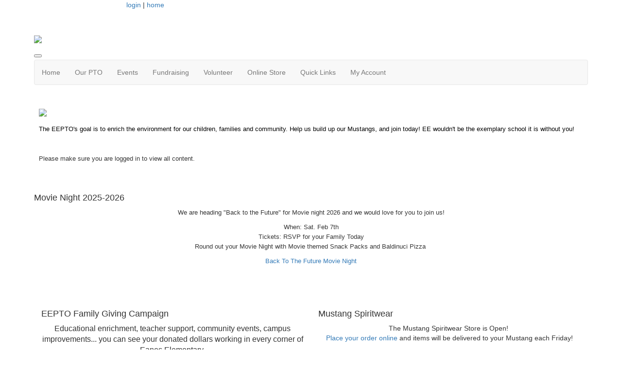

--- FILE ---
content_type: text/html; charset=UTF-8
request_url: https://www.eepto.com/
body_size: 7701
content:
<!doctype html>
<html lang="en">
<head>
<meta charset="UTF-8">
<meta property="og:url" content="https://www.eepto.com/">
<meta property="og:type" content="article">
<meta property="og:title" content="Home Page">
<meta property="og:description" content="Eanes Elemantary PTO serves the parent and student body of Eanes Elementary in the Austin, TX area.">
<meta property="twitter:card" content="summary">
<meta property="twitter:site" content="/">
<meta property="twitter:title" content="Home Page">
<meta property="twitter:description" content="Eanes Elemantary PTO serves the parent and student body of Eanes Elementary in the Austin, TX area.">
<meta property="description" content="Eanes Elementary PTO, West Lake Hills, Austin, TX. Part of Eanes I.S.D.">
<link rel="stylesheet" type="text/css" media="screen,print" href="/css/contributed/bootstrap-mtk-custom/bootstrap-mtk-custom.min.css?v=20251120072825">
<link rel="stylesheet" type="text/css" media="screen,print" href="/css/style/style.css?v=20251120072825">
<link rel="stylesheet" type="text/css" media="screen,print" href="/css/style-front/style-front.css?v=20251120072825">
<link rel="stylesheet" type="text/css" media="print" href="/css/print/print.css?v=20251120072825">
<link rel="stylesheet" type="text/css" media="screen,print" href="https://www.eepto.com/assets/02019/02019.css?v=989">
<link rel="stylesheet" type="text/css" media="screen,print" href="https://www.eepto.com/assets/02019/02019-custom.css?v=989">
<link rel="shortcut icon" type="image/png" href="https://www.eepto.com/assets/02019/logos_and_art/favicon-32x32.png">
<title>Eanes Elementary PTO - Home Page</title>
<script>
	ORG_ID = '02019';
	BASEURL = 'https://www.eepto.com';
	ORG_BASEURL = 'https://www.eepto.com';
	ASSETURL = '';
	PAGE_ID = '74264';
	PAGE_TYPE = 'content';
	PAGE_CLASS = 'content_home';
 PAGE_PARAMS = '[]';
  PAGE_WRAPPER = '#mtk-pagewrapper';
</script>
<script src="/js/contributed/jquery/jquery-3.7.1.min.js?v=20251120072822"></script>
<script src="/js/contributed/jquery-migrate/jquery-migrate-3.5.2.min.js?v=20251120072822"></script>
<script src="/js/contributed/jquery-ui/jquery-ui-1.13.3.min.js?v=20251120072822"></script>
<script src="/js/contributed/bootstrap-mtk-custom/bootstrap-mtk-custom.js?v=20251120072822"></script>
<script src="/js/jsutilities.js?v=20251120072822"></script>
<script src="/js/mtk-frontend-beforeunload.js?v=20251120072822"></script>
<script src="//translate.googleapis.com/translate_a/element.js?cb=googleTranslateElementInit&amp;v=20251120072822" integrity="sha384-yztGt2BsSpQvu34gjkQ187rvdMNQX0K+xn7yrCb4WRQE0Luwu/FW8t0aKzYm8/Dk" crossorigin="anonymous"></script>

<!-- MTK-START site design html head content (design: Dallas) -->
<meta name="viewport" content="width=device-width, initial-scale=1">
<link href='//fonts.googleapis.com/css?family=Open+Sans:400,300,600,700,800' rel='stylesheet' type='text/css'>
<link href="https://fonts.googleapis.com/css?family=Montserrat" rel="stylesheet"> 
<link href="//maxcdn.bootstrapcdn.com/bootstrap/3.3.5/css/bootstrap.min.css" rel="stylesheet" integrity="sha256-MfvZlkHCEqatNoGiOXveE8FIwMzZg4W85qfrfIFBfYc= sha512-dTfge/zgoMYpP7QbHy4gWMEGsbsdZeCXz7irItjcC3sPUFtf0kuFbDz/ixG7ArTxmDjLXDmezHubeNikyKGVyQ==" crossorigin="anonymous">

<script src="//maxcdn.bootstrapcdn.com/bootstrap/3.3.5/js/bootstrap.min.js" integrity="sha256-Sk3nkD6mLTMOF0EOpNtsIry+s1CsaqQC1rVLTAy+0yc= sha512-K1qjQ+NcF2TYO/eI3M6v8EiNYZfA95pQumfvcVrTHtwQVDG+aHRqLi/ETn2uB+1JqwYqVG3LIvdm9lj6imS/pQ==" crossorigin="anonymous"></script>
<!-- MTK-END site design html head content (design: Dallas) -->

<!-- MTK-START page head content -->

<!-- MTK-END page head content -->

</head>
<body id="home" class="mtk-mac mtk-desktop mtk-frontend fr-view" onload="if (window != window.top) { top.location.href = location.href }" data-page-template-id="27059" data-page-template-name="Fixed Width" data-content-id="74264" data-is-home-page>
<div id="fb-root"></div>
<script>
(function(d, s, id) {var js, fjs = d.getElementsByTagName(s)[0];
							if (d.getElementById(id)) return;
							js = d.createElement(s); 
							js.id = id;
							js.src = 'https://connect.facebook.net/en_US/sdk.js#xfbml=1&version=v3.2&appId=2040886706000391&autoLogAppEvents=1';
							js.integrity = 'sha384-24Z5qy9G7yzJ7H3WqlWgKeAoRIEaI1uRHH9ExhsY4/4fJz2LS/DnsF/ZHstTDnz6';
							js.crossorigin = 'anonymous';
							fjs.parentNode.insertBefore(js, fjs);
						}(document, 'script', 'facebook-jssdk'));
</script>
<div id="mtk-pagewrapper">
<div id="page-Fixed-Width">
<div class="home2">
  <div class="container full-body">
    <div class="row">
      <div class="col-sm-12 col-md-12 col-lg-12">
        
<!-- MTK-START region (Header) -->
	<div id="region-Header" class="top-header">
<div id="block-Top-header-124988" class="block-Top-header col-md-2 col-sm-2 col-lg-2 col-xs-2 padding-space" data-mtk-block-type="html-block" data-mtk-block="124988" data-mtk-block-editable="false">

<!-- MTK-START html-block (Top header) -->

<!-- MTK-END html-block (Top header) -->
</div>
<div id="block-User-Info-Block-124989" class="block-User-Info-Block right-header" data-mtk-block-type="user-info-block" data-mtk-block="124989" data-mtk-block-editable="false">

<!-- MTK-START user-info-block (User Info Block) -->
<!-- MTK-START user info -->
<div id="logout" class="user-status-box"><a href="https://www.eepto.com/login?r=%2F">login</a> | <a href="https://www.eepto.com">home</a></div>
<!-- MTK-END user info -->
<!-- MTK-END user-info-block (User Info Block) -->
</div>
<div id="block-Google-Translate-125003" class="block-Google-Translate" data-mtk-block-type="google-translate" data-mtk-block="125003" data-mtk-block-editable="false">

<!-- MTK-START google-translate (Google Translate) -->
<div class="mtk-google-translate-wrapper"><div id="google_translate_element"></div></div>
<!-- MTK-END google-translate (Google Translate) -->
</div>
	</div>
<!-- MTK-END region (Header) -->

        
<!-- MTK-START region (Logo and Banner) -->
	<div id="region-Logo-and-Banner" class="banner">
<div id="block-Header-Logo-124998" class="block-Header-Logo banner" data-mtk-block-type="html-block" data-mtk-block="124998" data-mtk-block-editable="false">

<!-- MTK-START html-block (Header Logo) -->
<div class="inner-banner">
<div class="row">
<div class="col-sm-12">
<p class="logo img-responsive"><a href="https://www.eepto.com/"><img src="https://www.eepto.com/assets/02019/Untitled__4_x_2_25_in_.jpg"></a></p>
</div>
</div>
</div>
<!-- MTK-END html-block (Header Logo) -->
</div>
	</div>
<!-- MTK-END region (Logo and Banner) -->

        
<!-- MTK-START region (Main Nav) -->
<button type="button" class="toggle-btn" onclick="$('.navbar-default').toggle();" >
                <span class="icon-bar"></span>
                <span class="icon-bar"></span>
                <span class="icon-bar"></span>
</button>	<div id="region-Main-Nav" class="center-header-bottom">
<div id="block-Menu-124996" class="block-Menu navbar navbar-default menu-custom" data-mtk-block-type="menu" data-mtk-block="124996" data-mtk-block-editable="false">

<!-- MTK-START menu (Menu) -->
<!-- MTK-START menu (Main Menu) -->
<ul class="nav navbar-nav top_nav">
<li data-top-menu-item-type="link-only"><a  href="https://www.eepto.com/home">Home</a></li>
<li data-top-menu-item-type="dropdown-link"><a  href="https://www.eepto.com/">Our PTO</a><ul class="dropdown-menu multi-level submenu">
<li><a  href="https://www.eepto.com/whoweare">Who We Are</a></li>
<li><a  href="https://www.eepto.com/our_pto">Our Board</a></li>
<li><a  href="https://www.eepto.com/newfamilies">Info for New Families</a></li>
<li><a  href="https://sites.google.com/eanesisd.net/lryan/mustang-lingo?authuser=0">Mustang Lingo</a></li>
<li><a  href="https://www.eepto.com/newsletters">Newsletters</a></li>
<li><a  href="https://www.eepto.com/Calendar">Calendar</a></li>
</ul>
</li>
<li data-top-menu-item-type="dropdown-only"><a  href="#">Events</a><ul class="dropdown-menu multi-level submenu">
<li><a  href="https://www.eepto.com/carnival25">Carnival</a></li>
<li><a  href="https://www.eepto.com/farewell26">5th Grade Celebrations 2025-26</a></li>
</ul>
</li>
<li data-top-menu-item-type="dropdown-only"><a  href="#">Fundraising</a><ul class="dropdown-menu multi-level submenu">
<li><a  href="https://www.eepto.com/form/m/332308">Donate Today!</a></li>
<li><a  href="https://www.eepto.com/form/m/330834">Community Partnerships </a></li>
<li><a  href="https://www.eepto.com/form/m/332999">Teacher Breakroom Donation</a></li>
<li><a  href="https://www.eepto.com/familysponsors25">Family Sponsors</a></li>
<li><a  href="https://www.eepto.com/communitypartners">Community Sponsors</a></li>
<li><a  href="https://www.eepto.com/retailerpartnerships">Retailer Partnerships</a></li>
</ul>
</li>
<li data-top-menu-item-type="dropdown-only"><a  href="#">Volunteer</a><ul class="dropdown-menu multi-level submenu">
<li><a  href="https://www.eepto.com/Volunteer">Volunteer Opportunities</a></li>
<li><a  href="https://www.eepto.com/volunteer/160458">STEAM Day Volunteers</a></li>
<li><a  href="https://www.signupgenius.com/go/20F0F4AAEA623A2F94-59459989-mustang#/">Mustang Trot Volunteers</a></li>
<li><a  href="https://www.eepto.com/joinpto2526">2025-26 Board and Committee Positions</a></li>
</ul>
</li>
<li data-top-menu-item-type="dropdown-only"><a  href="#">Online Store</a><ul class="dropdown-menu multi-level submenu">
<li><a  href="https://www.eepto.com/form/m/341246">Spirit Wear</a></li>
<li><a  href="https://www.eepto.com/schoolsupplies25/26">School Supplies</a></li>
<li><a  href="https://www.eepto.com/yearbook">Yearbook</a></li>
</ul>
</li>
<li data-top-menu-item-type="dropdown-only"><a  href="#">Quick Links</a><ul class="dropdown-menu multi-level submenu">
<li><a  href="https://www.eepto.com/directory">Directory</a><ul class="dropdown-menu multi-level submenu">
<li><a  href="https://www.eepto.com/directory">Student/Family Directory</a></li>
<li><a target="_blank" href="https://ee.eanesisd.net/directory">Teacher Directory</a></li>
</ul>
</li>
<li><a  href="https://docs.google.com/spreadsheets/d/1T1cBdyJL2YUBpOJj_n_MzvOCx1M6ktXXyox7_BVIY3E/edit?usp=sharing">Eanes Staff Favorites</a></li>
<li><a  href="https://www.eanesisd.net/">Eanes ISD district website</a></li>
<li><a  href="https://ee.eanesisd.net/">Eanes Elementary Website</a></li>
<li><a  href="https://skyward-eisdprod.iscorp.com/scripts/wsisa.dll/WService=wsedueanesisdtx/seplog01.w">Eanes Skyward</a></li>
<li><a  href="https://parent.smart-tag.net/Account/Login?ReturnUrl=%2f">Smart Tag Parent Portal </a></li>
<li><a  href="https://www.eepto.com/registration">PTO registration/FAQ</a></li>
</ul>
</li>
<li data-top-menu-item-type="dropdown-link"><a  href="https://www.eepto.com/Open_Forms">My Account</a><ul class="dropdown-menu multi-level submenu">
<li><a  href="https://www.eepto.com/Open_Forms">Family Infomation</a></li>
<li><a  href="https://www.eepto.com/user_orders">Previous Orders</a></li>
<li><a  href="https://www.eepto.com/user_subscriptions">Calendar Subscriptions</a></li>
<li><a  href="https://www.eepto.com/user_profile">Update my account</a></li>
</ul>
</li>
</ul>
<!-- MTK-END menu (Main Menu) -->
<!-- MTK-END menu (Menu) -->
</div>
	</div>
<!-- MTK-END region (Main Nav) -->

      </div>
    </div>
    <div class="content-main">
      <div class="row">
        <div class="col-sm-12 col-md-12 col-lg-12">
          <div class="index2-in matchheight">
            
<!-- MTK-START region (Content) -->
	<div id="region-Content" class="content-main">
<div id="block-Content-124990" class="block-Content" data-mtk-block-type="content" data-mtk-block="124990" data-mtk-block-editable="false">

<!-- MTK-START content (Content) -->
<div class="mtk-content-wrapper">
<!-- MTK-START content (home) -->
<h3><span style="color: #000000;"><img src="https://www.eepto.com/assets/02019/EEPTO_website_graphics/website_greeting_new3.png" width="396" height="53"><br></span></h3>
<p><span style="color: #000000; font-size: 12pt;"><span style="font-size: 10pt;">The EEPTO's goal is to enrich the environment for our children, families and community. Help us build up our Mustangs, and join today! EE wouldn't be the exemplary school it is without you!</span></span></p>
<p>&nbsp;</p>
<p><span style="font-size: 10pt;">Please make sure you are logged in to view all content.&nbsp;</span></p>
<p>&nbsp;</p>
<!-- MTK-END content (home) -->
</div>
<!-- MTK-END content (Content) -->
</div>
<div id="block-Homepage-2nd-three-column-row-169065" class="block-Homepage-2nd-three-column-row" data-mtk-block-type="content-preview" data-mtk-block="169065" data-mtk-block-editable="false">

<!-- MTK-START content-preview (Homepage 2nd three column row) -->
<div class="row"><div class="md-12 col-sm-12 col-lg-12 col-xs-12">
<div class="content-box">
<h4>Movie Night 2025-2026</h4>
<p style="text-align: center;"><span style="font-size: 10pt;">&nbsp;We are heading "Back to the Future" for Movie night 2026 and we would love for you to join us!&nbsp;</span></p>
<p style="text-align: center;"><span style="font-size: 10pt;">When: Sat. Feb 7th</span><br><span style="font-size: 10pt;">Tickets: RSVP for your Family Today</span><br><span style="font-size: 10pt;">Round out your Movie Night with Movie themed Snack Packs and Baldinuci Pizza&nbsp;</span></p>
<p style="text-align: center;"><span style="font-size: 10pt;"><a href="https://www.eepto.com/form/m/366992">Back To The Future Movie Night</a></span></p>
<p><a href="https://www.eepto.com/form/m/366992"><img class="" style="display: block; margin-left: auto; margin-right: auto;" src="https://www.eepto.com/assets/02019/25-26/MN25/Movie_night_instagram_2_.png" alt="" width="248" height="248"></a></p>
<p>&nbsp;</p>
<p>&nbsp;</p></div>
</div></div>
<!-- MTK-END content-preview (Homepage 2nd three column row) -->
</div>
<div id="block-Top-Big-Block-477187" class="block-Top-Big-Block" data-mtk-block-type="content-preview" data-mtk-block="477187" data-mtk-block-editable="false">

<!-- MTK-START content-preview (Top Big Block) -->
<div class="md-6 col-sm-6 col-lg-6 col-xs-12"><div class="content-box"><h4>EEPTO Family Giving Campaign</h4><p><p style="text-align: center;"><span style="font-size: 12pt;">Educational enrichment, teacher support,&nbsp;community events, campus improvements... you can see your donated dollars working in every corner of Eanes Elementary. </span></p>
<p style="text-align: center;"><span style="font-size: 12pt;">Help us achieve our goal of 100% family participation by<a href="https://www.eepto.com/form/m/332308"><br>supporting the Family Giving Campaign</a></span></p>
<p style="text-align: center;"><span style="font-size: 10pt;"><a href="https://www.eepto.com/form/m/332308"><img src="https://www.eepto.com/assets/02019/25-26/Family_Giving_/Donation_Icons_25.png" width="329" height="329"></a></span>&nbsp;</p>
<p style="text-align: center;">&nbsp;</p>
<p style="text-align: center;">&nbsp;</p>
<p>&nbsp;</p></p></div></div><div class="md-6 col-sm-6 col-lg-6 col-xs-12"><div class="content-box"><h4>Mustang Spiritwear</h4><p><p style="text-align: center;">The Mustang Spiritwear Store is Open!&nbsp;<br><a href="https://www.eepto.com/form/m/341246">Place your order online</a> and items will be delivered to your Mustang each Friday!</p>
<p style="text-align: center;"><span style="font-size: 10pt;">&nbsp;</span></p>
<p style="text-align: center;">&nbsp;</p>
<p style="text-align: center;"><span style="font-size: 10pt;"><a href="https://www.eepto.com/form/m/341246"><img src="https://www.eepto.com/assets/02019/25-26/Spiritwear_25/Screenshot_2025-08-17_at_2_02_48_PM.png" width="305" height="396"></a></span></p>
<p style="text-align: center;">&nbsp;</p>
<p style="text-align: center;">&nbsp;</p>
<p style="text-align: center;">&nbsp;</p>
<p style="text-align: center;">&nbsp;</p>
<p style="text-align: center;">&nbsp;</p></p></div></div>
<!-- MTK-END content-preview (Top Big Block) -->
</div>
<div id="block-Homepage-1st-three-column-row-168774" class="block-Homepage-1st-three-column-row" data-mtk-block-type="content-preview" data-mtk-block="168774" data-mtk-block-editable="false">

<!-- MTK-START content-preview (Homepage 1st three column row) -->
<div class="row"><div class="md-6 col-sm-6 col-lg-6 col-xs-12">
<div class="content-box">
<h4>Stock The Breakroom </h4>
<p style="text-align: center;"><span style="font-size: 10pt;">Help us welcome our staff back to campus by sponsoring a week of snacks and beverages in the Teacher and Staff Breakroom!&nbsp;</span><span style="font-size: 10pt;">A sign will be posted in the teachers' lounge with the names of the week's generous sponsor family. </span></p>
<p style="text-align: center;"><span style="font-size: 10pt;"><a href="https://www.eepto.com/form/m/332999">Thank you for supporting our teachers and staff!</a></span></p>
<p style="text-align: center;"><a href="https://www.eepto.com/form/m/332999"><img src="https://www.eepto.com/assets/02019/EEPTO_newsletter_graphics/2021-22/Insta_breakroom-2.png" alt="" width="195" height="195"></a></p></div>
</div><div class="md-6 col-sm-6 col-lg-6 col-xs-12">
<div class="content-box">
<h4>Calendar</h4>
<div class="bottomSection" style="text-align: center;"><div id="calendar-1876190851"><div class="calendar calendar-list"><ul><li class="date-header">Saturday, January 24</li><li class="list-event"><div class="calendar-color" style="background: #0b5394" title="PTO Events"></div><div class="event-title"><a class="list-event" href="https://www.eepto.com/calendar/event/73709466" data-title="&lt;div style=&quot;display: inline-block;width:20px; color: #ffffff; background-color: #0b5394&quot;&gt;&amp;nbsp;&lt;/div&gt;&amp;nbsp;Socials-4th Grade - Game On @ Train 4 the Game!&lt;br&gt;2:00 pm" data-html="true" data-placement="top" data-trigger="hover" data-content="&lt;p&gt;&lt;b&gt;Game On @ Train 4 the Game! &lt;/b&gt;&lt;/p&gt;
&lt;p&gt;&lt;span style=&quot;font-weight: 400;&quot;&gt;It&amp;rsquo;s go time! Join your fellow 4th graders for an action-packed afternoon at Train 4 the Game, one of Austin&amp;rsquo;s premier youth training facilities. Kids will be divided into teams to take on exciting fitness games, obstacle challenges, and friendly competitions&amp;mdash;all designed by expert coaches to keep them moving and having a blast. After the games, the fun continues with a pizza party and time to hang out with friends. This social is all about energy, teamwork, and FUN.&lt;/span&gt;&lt;/p&gt;
&lt;p&gt;&lt;span style=&quot;font-weight: 400;&quot;&gt;&amp;nbsp;&lt;/span&gt;&lt;/p&gt;
&lt;p&gt;&lt;span style=&quot;font-weight: 400;&quot;&gt;Hosts: Susan Devitt and Courtney Harvey&lt;/span&gt;&lt;/p&gt;
&lt;p&gt;&amp;nbsp;&lt;/p&gt;
&lt;p&gt;&lt;span style=&quot;font-weight: 400;&quot;&gt;Where: Train 4 the Game &amp;ndash; Westwoods Shopping Center, Westlake&lt;/span&gt;&lt;/p&gt;
&lt;p&gt;&amp;nbsp;&lt;/p&gt;
&lt;p&gt;&lt;span style=&quot;font-weight: 400;&quot;&gt;When: Saturday Jan. 24, 2026, 2-4pm&lt;/span&gt;&lt;/p&gt;
&lt;p&gt;&amp;nbsp;&lt;/p&gt;
&lt;p&gt;&lt;span style=&quot;font-weight: 400;&quot;&gt;Who: 40 4th graders (including hosts&amp;rsquo; 3 kids)&lt;/span&gt;&lt;/p&gt;
&lt;p&gt;&amp;nbsp;&lt;/p&gt;
&lt;p&gt;&lt;span style=&quot;font-weight: 400;&quot;&gt;Cost: $50 per person&lt;/span&gt;&lt;/p&gt;
&lt;p&gt;&lt;a href=&quot;https://www.eepto.com/socials2024&quot;&gt;Click Here to purchase tickets&lt;/a&gt;&lt;br style=&quot;font-weight: 400;&quot;&gt;&lt;br style=&quot;font-weight: 400;&quot;&gt;&lt;/p&gt;">Socials-4th Grade - Game On @ Train 4 the Game!</a></div></li><li class="list-event"><div class="calendar-color" style="background: #0b5394" title="PTO Events"></div><div class="event-title"><a class="list-event" href="https://www.eepto.com/calendar/event/79469040" data-title="&lt;div style=&quot;display: inline-block;width:20px; color: #ffffff; background-color: #0b5394&quot;&gt;&amp;nbsp;&lt;/div&gt;&amp;nbsp;Socials - Jan 24 Kinder/First Lego Robotics&lt;br&gt;2:00 pm" data-html="true" data-placement="top" data-trigger="hover" data-content="">Socials - Jan 24 Kinder/First Lego Robotics</a></div></li><li class="date-header">Wednesday, January 28</li><li class="list-event"><div class="calendar-color" style="background: #b45f06" title="District"></div><div class="event-title"><a class="list-event" href="https://www.eepto.com/calendar/event/70235895" data-title="&lt;div style=&quot;display: inline-block;width:20px; color: #ffffff; background-color: #b45f06&quot;&gt;&amp;nbsp;&lt;/div&gt;&amp;nbsp;Early Release 11:45am" data-html="true" data-placement="top" data-trigger="hover" data-content="">Early Release 11:45am</a></div></li><li class="list-event"><div class="calendar-color" style="background: #0b5394" title="PTO Events"></div><div class="event-title"><a class="list-event" href="https://www.eepto.com/calendar/event/79469036" data-title="&lt;div style=&quot;display: inline-block;width:20px; color: #ffffff; background-color: #0b5394&quot;&gt;&amp;nbsp;&lt;/div&gt;&amp;nbsp;Social - Jan 28 First Grade Winter Crafts&lt;br&gt;12:00 pm" data-html="true" data-placement="top" data-trigger="hover" data-content="">Social - Jan 28 First Grade Winter Crafts</a></div></li><li class="list-event"><div class="calendar-color" style="background: #0b5394" title="PTO Events"></div><div class="event-title"><a class="list-event" href="https://www.eepto.com/calendar/event/73364407" data-title="&lt;div style=&quot;display: inline-block;width:20px; color: #ffffff; background-color: #0b5394&quot;&gt;&amp;nbsp;&lt;/div&gt;&amp;nbsp;Socials - 2nd and 3rd - Co-Ed Ninja Class!&lt;br&gt;1:30 pm" data-html="true" data-placement="top" data-trigger="hover" data-content="&lt;p&gt;&lt;b&gt;Co-Ed Ninja Class!&lt;/b&gt;&lt;/p&gt;
&lt;p&gt;&lt;span style=&quot;font-weight: 400;&quot;&gt;Join Us after Eanes releases early on a half day for a Ninja Class at Life Ki-do Martial Arts! This action-packed class includes martial arts drills and games designed to improve agility and coordination, as well as practice time with our coolest ninja activities -- The Ninja Obstacle Course, Kung Fu swords, throwing stars, and nunchuks. Don&#039;t miss this fun-filled event! Snacks and drinks will be provided.&lt;/span&gt;&lt;/p&gt;
&lt;p&gt;&lt;span style=&quot;font-weight: 400;&quot;&gt;Hosts: &lt;/span&gt;&lt;span style=&quot;font-weight: 400;&quot;&gt;Julie Kunkle + Life Ki-do Staff&lt;/span&gt;&lt;/p&gt;
&lt;p&gt;&lt;span style=&quot;font-weight: 400;&quot;&gt;Where:&amp;nbsp; &lt;/span&gt;&lt;a href=&quot;https://www.lifekido.com/&quot;&gt;&lt;span style=&quot;font-weight: 400;&quot;&gt;Life Ki-do&lt;/span&gt;&lt;/a&gt;&lt;span style=&quot;font-weight: 400;&quot;&gt;, Bee Caves Do Jo in Westlake&lt;/span&gt;&lt;/p&gt;
&lt;p&gt;&lt;span style=&quot;font-weight: 400;&quot;&gt;When: &lt;/span&gt;&lt;span style=&quot;font-weight: 400;&quot;&gt;January 28th from 1:30-3pm, 2&lt;/span&gt;&lt;span style=&quot;font-weight: 400;&quot;&gt;nd&lt;/span&gt;&lt;span style=&quot;font-weight: 400;&quot;&gt; &amp;amp; 3&lt;/span&gt;&lt;span style=&quot;font-weight: 400;&quot;&gt;rd&lt;/span&gt; &lt;span style=&quot;font-weight: 400;&quot;&gt;graders&lt;/span&gt;&lt;/p&gt;
&lt;p&gt;&lt;span style=&quot;font-weight: 400;&quot;&gt;Who: 16 Eanes Elementary Students&lt;/span&gt;&lt;/p&gt;
&lt;p&gt;&lt;span style=&quot;font-weight: 400;&quot;&gt;Cost: $30 per child&lt;/span&gt;&lt;/p&gt;
&lt;p&gt;&lt;a href=&quot;https://www.eepto.com/socials2526&quot;&gt;Purchase Tickets here&lt;/a&gt;&lt;/p&gt;
&lt;p&gt;&lt;br style=&quot;font-weight: 400;&quot;&gt;&lt;br style=&quot;font-weight: 400;&quot;&gt;&lt;/p&gt;">Socials - 2nd and 3rd - Co-Ed Ninja Class!</a></div></li><li class="date-header">Saturday, January 31</li><li class="list-event"><div class="calendar-color" style="background: #0b5394" title="PTO Events"></div><div class="event-title"><a class="list-event" href="https://www.eepto.com/calendar/event/73364575" data-title="&lt;div style=&quot;display: inline-block;width:20px; color: #ffffff; background-color: #0b5394&quot;&gt;&amp;nbsp;&lt;/div&gt;&amp;nbsp;Socials - Adult - Tacos and Tequila Tasting!&lt;br&gt;7:00 pm" data-html="true" data-placement="top" data-trigger="hover" data-content="&lt;p&gt;&lt;b&gt;Tacos and Tequila Tasting!&lt;/b&gt;&lt;/p&gt;
&lt;p&gt;&lt;span style=&quot;font-weight: 400;&quot;&gt;Join us for a festive evening sampling a variety of tequilas and mezcals while enjoying delicious tacos.&amp;nbsp; Come enjoy premium spirits, flavorful food, and good company&amp;mdash;all while supporting Eanes!&lt;/span&gt;&lt;/p&gt;
&lt;p&gt;&lt;span style=&quot;font-weight: 400;&quot;&gt;Hosts: &lt;/span&gt;&lt;span style=&quot;font-weight: 400;&quot;&gt;Andrea &amp;amp; Brent Turnipseed, Susan &amp;amp; Tom Devitt, and Julie Kunkle &amp;amp; Stewart Ramser&lt;/span&gt;&lt;/p&gt;
&lt;p&gt;&lt;span style=&quot;font-weight: 400;&quot;&gt;Where: The Turnipseed Home&lt;/span&gt;&lt;/p&gt;
&lt;p&gt;&lt;span style=&quot;font-weight: 400;&quot;&gt;When&lt;/span&gt;&lt;b&gt;:&lt;/b&gt;&lt;span style=&quot;font-weight: 400;&quot;&gt; Saturday January 31st 7:00 - 10:00 PM&lt;/span&gt;&lt;/p&gt;
&lt;p&gt;&lt;span style=&quot;font-weight: 400;&quot;&gt;Who&lt;/span&gt;&lt;b&gt;:&lt;/b&gt;&lt;span style=&quot;font-weight: 400;&quot;&gt; 20 Eanes Parents - Adults only! (Excluding Hosts)&lt;/span&gt;&lt;/p&gt;
&lt;p&gt;&lt;span style=&quot;font-weight: 400;&quot;&gt;Cost&lt;/span&gt;&lt;b&gt;:&lt;/b&gt;&lt;span style=&quot;font-weight: 400;&quot;&gt; $75 per person&lt;/span&gt;&lt;/p&gt;
&lt;p&gt;&lt;a href=&quot;https://www.eepto.com/socials2526&quot;&gt;Purchase Tickets Here&lt;/a&gt;&lt;/p&gt;">Socials - Adult - Tacos and Tequila Tasting!</a></div></li></ul></div></div></div>
<div class="bottomSection" style="text-align: center;">&nbsp;</div>
<div class="bottomSection" style="text-align: center;"><a class="read-btn" href="https://www.eepto.com/Calendar">Full Calendar</a></div>
<div class="bottomSection" style="text-align: center;">&nbsp;</div></div>
</div></div>
<!-- MTK-END content-preview (Homepage 1st three column row) -->
</div>
<div id="block-Current-Affairs-3-column-520251" class="block-Current-Affairs-3-column" data-mtk-block-type="content-preview" data-mtk-block="520251" data-mtk-block-editable="false">

<!-- MTK-START content-preview (Current Affairs 3 column) -->
<div class="row"><div class="md-6 col-sm-6 col-lg-6 col-xs-12"><div class="content-box"><h4>Community Partners</h4><p><p style="text-align: center;"><span style="font-size: 10pt;">A huge thank you to our Community Partners! <a href="https://www.eepto.com/communitypartners">Please support these local businesses that give back!&nbsp;</a></span></p>
<p style="text-align: center;">&nbsp;&nbsp;<a href="https://www.eepto.com/communitypartners"><img src="https://www.eepto.com/assets/02019/25-26/Community_Partners/csicon.png" width="275" height="275"></a></p>
<p style="text-align: center;">&nbsp;</p></p></div></div><div class="md-6 col-sm-6 col-lg-6 col-xs-12"><div class="content-box"><h4>Quick Links</h4><p><p><span style="font-size: 10pt;"><a title="Eanes Elementary" href="https://ee.eanesisd.net/" target="_blank" rel="noopener noreferrer">Eanes Elementary</a></span></p>
<p><span style="font-size: 10pt;"><a href="https://sites.google.com/eanesisd.net/lryan/mustang-lingo?authuser=0">Mustang Lingo</a></span></p>
<p><span style="font-size: 10pt;"><a title="Lunch Menu" href="https://eanesisd.nutrislice.com/menu/eanes-elementary/lunch" target="_blank" rel="noopener noreferrer">Lunch Menu</a></span></p>
<p><span style="font-size: 10pt;"><a title="Eanes ISD" href="https://www.eanesisd.net/" target="_blank" rel="noopener noreferrer">Eanes ISD</a></span></p>
<p><span style="font-size: 10pt;"><a title="Eanes Skyward" href="https://skyward-eisdprod.iscorp.com/scripts/wsisa.dll/WService=wsedueanesisdtx/seplog01.w" target="_blank" rel="noopener noreferrer">Eanes Skyward</a></span></p>
<p><span style="font-size: 10pt;"><a title="Smart Tag Parent Portal" href="https://parent.smart-tag.net/Account/Login?ReturnUrl=%2f" target="_blank" rel="noopener noreferrer">Smart Tag Parent Portal</a></span></p>
<p><span style="font-size: 10pt;"><a href="https://www.eepto.com/newfamilies">Info for New Families</a></span></p></p></div></div></div>
<!-- MTK-END content-preview (Current Affairs 3 column) -->
</div>
	</div>
<!-- MTK-END region (Content) -->

          </div>
        </div>
      </div>
    </div>
    <div class="footer-main">
        <div class="row">
          
<!-- MTK-START region (Footer) -->
<div style="margin-left: 20px; margin-right: 20px;">	<div id="region-Footer" class="">
<div id="block-Footer-Left-124993" class="block-Footer-Left col-lg-4 space-foot" data-mtk-block-type="html-block" data-mtk-block="124993" data-mtk-block-editable="false">

<!-- MTK-START html-block (Footer-Left) -->
<p><p>&copy; 2023</p><br>4101 Bee Cave Rd <br>Austin, TX 78746<br><a href="mailto:eanespto@gmail.com">eanespto@gmail.com</a></p>
<p><a href="https://www.facebook.com/eaneselementary/" target="_blank" rel="noopener noreferrer"><img src="https://www.eepto.com/assets/02019/Website_Graphics/Buttons/Social_Media/facebook.png" alt="" width="41" height="41"></a>&nbsp;<a href="https://www.instagram.com/eanespto/"><img src="https://www.eepto.com/assets/02019/EEPTO_newsletter_graphics/2020-21/instagram_logo.png" alt="" width="44" height="44"></a></p>
<p>&nbsp;</p>
<p>&nbsp;</p>
<!-- MTK-END html-block (Footer-Left) -->
</div>
	</div>
</div>
<!-- MTK-END region (Footer) -->

        </div>
      </div>
  </div>
</div></div>
</div>
<div class="modal hide fade" style="display:none" id="modal-mtk-alert" data-backdrop="static">
<div class="modal-header">
<button type="button" class="close" data-dismiss="modal">×</button>
<div class="mtk-alert-title" id="mtk-alert-title"></div>
</div>
<div class="modal-body" id="mtk-alert-body">
</div>
<div class="modal-footer">
<a href="#" id="mtk-alert-dismiss-btn" class="btn" data-dismiss="modal">dismiss</a>
</div>
</div>
<div id="mtk-footer">
<div id="mtk-footer-info">Tuesday January 20, 2026 5:45 am (America / Chicago) 18.188.125.159 production3</div><div id="mtk-footer-logo"><a href="https://www.membershiptoolkit.com" target="_blank"><img width="105" height="40" src="/images/membershiptoolkit-logo-tiny-white-stroke.png" alt="Powered by Membership Toolkit"></a></div><a href="https://play.google.com/store/apps/details?id=com.membershiptoolkit.mobileapp" target="google_play_store" id="mtk-footer-googstore-logo" title="Get Android app on Google Play Store"><img alt="Google Play Logo" src="/images/badge_googleplay-sml.png" width="107" height="30"></a><a href="https://itunes.apple.com/us/app/membership-toolkit/id912169276" target="itunes_store" id="mtk-footer-appstore-logo" title="Get iPhone app on Apple App Store"><img alt="Apple App Store Logo" src="/images/badge_appstore-sml.png" width="101" height="30"></a></div>
<script>
function googleTranslateElementInit() { new google.translate.TranslateElement({pageLanguage: 'en', autoDisplay: false}, 'google_translate_element');}

$(document).ready(function() {

$('table').each(function() {if(!$(this).parent().hasClass('table-wrapper') && !$(this).hasClass('mtk-email-table-wrapper')) {
					var notEmail = true;
					$(this).parents().each(function() {
							if ($(this).hasClass('mtk-email-table-wrapper')) {notEmail = false;}
						});
						if (notEmail) {$(this).wrap('<div class="table-wrapper"></div>');}}});
	$(document).keyup(function(e) {if (e.keyCode == 27) { login_redirect(); } });

});

</script></body>
</html>
<!-- Mac production 02019 [https://www.eepto.com] [https://www.eepto.com/assets/02019] [http_host:www.eepto.com] [server_name: ] -->